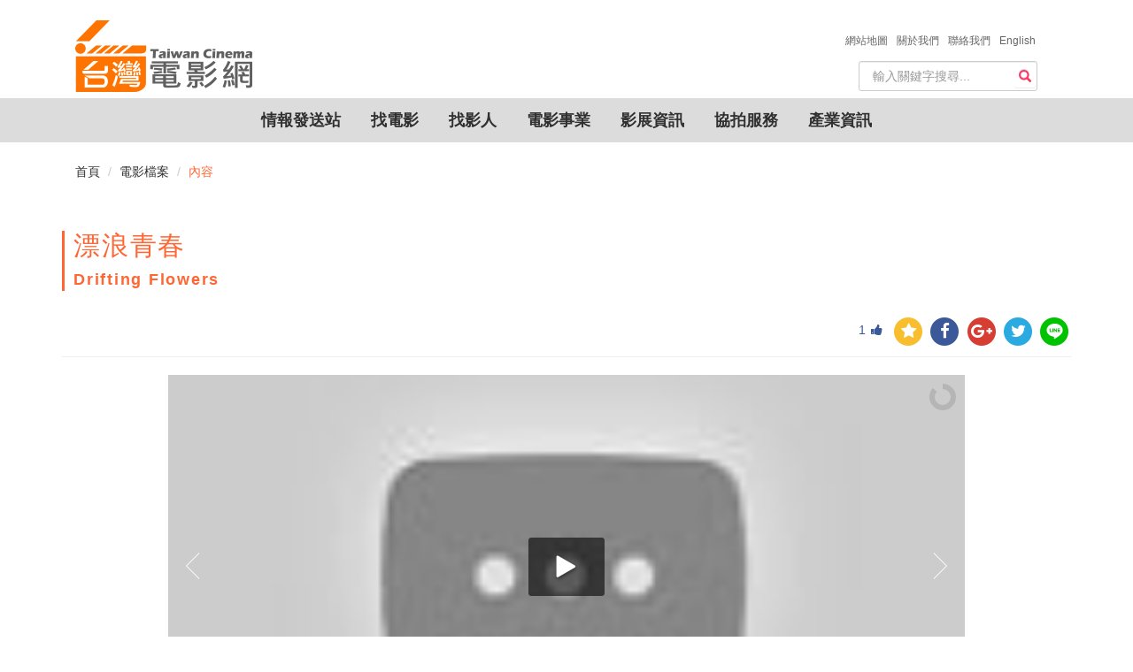

--- FILE ---
content_type: text/html; charset=utf-8
request_url: https://taiwancinema.bamid.gov.tw/Film/FilmContent/?ContentUrl=57077
body_size: 10615
content:
<!DOCTYPE html>
<html>
<head>
    <meta charset="utf-8" />
    <meta http-equiv="X-UA-Compatible" content="IE=edge">
    <meta name="viewport" content="width=device-width, initial-scale=1.0">
    <meta name="format-detection" content="telephone=no">
    <title>漂浪青春 台灣電影網 Taiwan Cinema</title>
    <meta name="Description" itemprop="description" content="漂浪青春,, | 台灣電影網 Taiwan Cinema">
    <meta name="keywords" itemprop="keywords" content="漂浪青春,, | 台灣電影網 Taiwan Cinema">
    <meta name="author" content="台灣電影網" />
    <meta property="og:title" itemprop="name" content="漂浪青春  | 台灣電影網 Taiwan Cinema" />
    <meta property="og:type" content="article">
    <meta property="og:url" content="https://taiwancinema.bamid.gov.tw/Film/FilmContent/?ContentUrl=57077" />
    <meta name="og:description" content="漂浪青春,, | 台灣電影網 Taiwan Cinema">
    <link href="https://taiwancinema.bamid.gov.tw/Film/FilmContent/?ContentUrl=57077" rel="canonical" />
    <link rel="icon" type="image/ico" href="/Images/favicon.ico" />
    <link href="/Content/jquery-ui.css?v=638926859115490987" rel="stylesheet"/>
<link href="/Content/bootstrap-theme.css?v=636364886850274867" rel="stylesheet"/>
<link href="/Content/bootstrap.css?v=636645000058820251" rel="stylesheet"/>
<link href="/Content/jquery.mmenu.all.css?v=635984099060000000" rel="stylesheet"/>
<link href="/Content/font-awesome.css?v=636364884003057129" rel="stylesheet"/>
<link href="/Content/style.css?v=638954506221390377" rel="stylesheet"/>
<link href="/Content/addtohomescreen.css?v=636114886990000000" rel="stylesheet"/>
<link href="/Content/unite-gallery.css?v=636422975455164891" rel="stylesheet"/>
<link href="/Content/ug-theme-default.css?v=636355628965851708" rel="stylesheet"/>

    <!-- Google tag (gtag.js) -->
<script async src="https://www.googletagmanager.com/gtag/js?id=G-PHG8W5SCKH"></script>
<script>
  window.dataLayer = window.dataLayer || [];
  function gtag(){dataLayer.push(arguments);}
  gtag('js', new Date());

  gtag('config', 'G-PHG8W5SCKH');
</script>
	<script type="text/javascript">
        var _gaq = _gaq || [];
        _gaq.push(['_setAccount', 'UA-8161798-3']);
        _gaq.push(['_trackPageview']);
        (function () {
            var ga = document.createElement('script'); ga.type = 'text/javascript'; ga.async = true;
            ga.src = ('https:' == document.location.protocol ? 'https://ssl' : 'http://www') + '.google-analytics.com/ga.js';
            var s = document.getElementsByTagName('script')[0]; s.parentNode.insertBefore(ga, s);
        })();
    </script>
</head>
<body>
    
<!--手機版header_box 開始    ==================================================-->
    <div id="mobileHeader">
        <div>
           <a class="language" href="/Eng/Index"><img src="/Images/En.svg" alt=""/></a>
        </div>
        <div class="rightnNav">
            <a data-toggle="collapse" href="#search" class="">
                <span class="glyphicon glyphicon-search"></span></a>
        </div>
        <div class="logo">
            <a href="/Chi/Index"><img src="/Images/logo.png?v=202601302130011455764"></a>
        </div>
        <div class="leftNav navToggle">
            <a id="left-panel-link" href="#menu">
                <img src="/Images/select.png" alt=""></a>
        </div>
        <hr class="featurette-divider">
        <!--手機搜尋開始-->
        <div id="mobileSearchbar" style="display: none;">

<form action="/SiteSearch/SearchResult" class="navbar-form" method="post" role="search"><input name="__RequestVerificationToken" type="hidden" value="p-Q_T_eZWZ63-8WT3DiOcvmpgcIk5pCGoLb_PCDkesq3OG8_WEJJ5QOWsn65goxX7pbcyh9pFntnzLXBIzE8wiNiwwjnaK-JN77eNSKjUz81" />    <div id="custom-search-input">
        <div class="input-group">
            
            <input type="text" class="search-query form-control" name="Searchkeyword" placeholder="輸入關鍵字搜尋..." required data-autocomplete-url="/GetAutoComplete/GetPromptSiteSearch" />
            
        </div>
    </div>
</form>
        </div>
    </div>
    <!--手機搜尋結束-->
    <!--手機選單 開始-->
    <div id="menu">
        <ul>
            <li>
                <a href="#">情報發送站</a>
                <ul>
                    <li><a href="/InfoNew/Index">最新消息</a></li>
                    <li><a href="/Event/Index">活動快報</a></li>
                    <li><a href="/Competitions/Index">徵件訊息</a></li>
                    <li><a href="/Recruit/Index">劇組徵才</a></li>
                    <li><a href="/Articles/Index">專題文章</a></li>
                    
                </ul>
            </li>
            <li>
                <a href="#">找電影</a>
                <ul>
                    <li><a href="/Film/Index">電影檔案</a></li>
                    <li><a href="/TCBook/Index">電影市場展手冊</a></li>
                </ul>
            </li>
            <li><a href="/Staff/Index/?StaffRoleInfo=1">找影人</a></li>
            <li><a href="/Company/Index/?CompanyType=1">電影事業</a></li>
            <li>
                <a href="#">影展資訊</a>
                <ul>
                    <li><a href="/FilmFestivals/Index">國內影展</a></li>
                    <li><a href="/IntlFilmFestivals/Index">國際影展</a></li>
                </ul>
            </li>
            <li>
                <a href="#">協拍服務</a>
                <ul>


    <li><a href="/Assistant/AssistantContent/?ContentUrl=1">台灣優勢</a></li>
    <li><a href="/Assistant/AssistantContent/?ContentUrl=2">拍片指南</a></li>
    <li><a href="/Assistant/AssistantContent/?ContentUrl=3">景點/片廠</a></li>
    <li><a href="/Assistant/AssistantContent/?ContentUrl=4">台灣夥伴</a></li>
    <li><a href="/Assistant/AssistantContent/?ContentUrl=5">製作補助</a></li>

                </ul>
            </li>
            <li><a href="/FilmIndustry/Index">產業資訊</a></li>
            <li><a href="/AboutTWCinema/ChiTWCinema">關於我們</a></li>
            <!-- Modify by ARES,20240531 for ContactUs -->
			<li><a href="/Chi/ContactUs"><span>聯絡我們 &nbsp;</span></a></li>

            <li><a href="/Chi/Sitemap">網站地圖</a></li>
        </ul>
    </div>
       
    <!--手機選單 結束-->
    <!--=====手機版header_box 結束======-->

    
<!-- 桌機搜尋
    ================================================== -->
<div class="container" id="haderdBar">
    <div class="headerBOX">
        <div class="container-fluid navbar-header">
            <a class="navbar-brand" href="/Chi/Index">
                <img alt="logo" src="/Images/logo2.png?v=202601302130011455764" />
            </a>
        </div>
    </div>
    <div class="about">
        <ul>
            <li><a href="/Chi/Sitemap"><span>網站地圖 &nbsp;</span></a></li>
            <li><a href="/AboutTWCinema/ChiTWCinema"><span>關於我們 &nbsp;</span></a></li>
            <!-- Modify by ARES,20240531 for ContactUs -->
			<li><a href="/Chi/ContactUs"><span>聯絡我們 &nbsp;</span></a></li>

            <li><a href="/Eng/Index"><span>English</span></a></li>
        </ul>
    </div>
    <div class="searchBOX">

<form action="/SiteSearch/SearchResult" class="navbar-form" method="post" role="search"><input name="__RequestVerificationToken" type="hidden" value="WQAKl0FdBOcg-ratV-s8-NGtGgnmWvxje_Vc0IfrugpTfmjj_E50Wjz2EwfdjFDBIRNXLiy1uvOQ5C6dGVqcNhxDdo2VPQp-lAhiMW17kMs1" />    <div id="custom-search-input">
        <div class="input-group">
            
            <input type="text" class="search-query form-control" name="Searchkeyword" placeholder="輸入關鍵字搜尋..." required data-autocomplete-url="/GetAutoComplete/GetPromptSiteSearch" />
            
            <span class="input-group-btn">
                <button class="btn btn-danger" type="submit">
                    <span class="glyphicon glyphicon-search"></span>
                </button>
            </span>
        </div>
    </div>
</form>
    </div>
</div>
<!--=====結束=====-->
<!-- 桌機導覽列 ================================================== -->
<div class="container-fluid">
    <div id="navbar">
        <nav class="navbars" role="navigation">
            <div class="" id="navbar-collapse-1">
                <ul class="nav navbar-nav">
                    <li class="dropdown">
                        <a href="#" class="">情報發送站</a>
                        <ul class="dropdown-menu">
                            <li><a href="/InfoNew/Index">最新消息</a></li>
                            <li><a href="/Event/Index">活動快報</a></li>
                            <li><a href="/Competitions/Index">徵件訊息</a></li>
                            <li><a href="/Recruit/Index">劇組徵才</a></li>
                            <li><a href="/Articles/Index">專題文章</a></li>
                            
                        </ul>
                    </li>
                    <li class="dropdown">
                        <a href="#" class="">找電影</a>
                        <ul class="dropdown-menu">
                            <li><a href="/Film/Index">電影檔案</a></li>
                            <li><a href="/TCBook/Index">電影市場展手冊</a></li>
                        </ul>
                    </li>
                    <li><a href="/Staff/Index/?StaffRoleInfo=1">找影人</a></li>
                    <li><a href="/Company/Index/?CompanyType=1">電影事業</a></li>
                    <li class="dropdown">
                        <a href="#" class="">影展資訊</a>
                        <ul class="dropdown-menu">
                            <li><a href="/FilmFestivals/Index">國內影展</a></li>
                            <li><a href="/IntlFilmFestivals/Index">國際影展</a></li>
                        </ul>
                    </li>
                    <li class="dropdown">
                        <a href="#">協拍服務</a>
                        <ul class="dropdown-menu">


    <li><a href="/Assistant/AssistantContent/?ContentUrl=1">台灣優勢</a></li>
    <li><a href="/Assistant/AssistantContent/?ContentUrl=2">拍片指南</a></li>
    <li><a href="/Assistant/AssistantContent/?ContentUrl=3">景點/片廠</a></li>
    <li><a href="/Assistant/AssistantContent/?ContentUrl=4">台灣夥伴</a></li>
    <li><a href="/Assistant/AssistantContent/?ContentUrl=5">製作補助</a></li>

                        </ul>
                    </li>
                    <li><a href="/FilmIndustry/Index">產業資訊</a></li>
                </ul>
            </div>
            <!-- /.navbar-collapse -->
        </nav>
    </div>
</div>
<!--****結束****-->
<script src="/signalr/hubs"></script>
<script type="text/javascript">

    $(function() {
        var push = $.connection.pushHub;
        push.client.HubCallBack = function (message){
            SendNotification(message);
        }
             
         $.connection.hub.start().done(function (){
            let interval = null;
            CheckNotification();
            interval = setInterval(() => {
                SendNotify();
            }, 10000);
            console.log('connection success');
         });
    });
    
    function SendNotify(){
        let hub = $.connection.pushHub;
        hub.server.sendNotify();
    }
    
    function CheckNotification(){
        if ('Notification' in window) {
            if (Notification.permission === 'default' || Notification.permission === 'undefined') {
                Notification.requestPermission(function (permission) {
                    // permission 可為「granted」（同意）、「denied」（拒絕）和「default」（未授權）
                    // 在這裡可針對使用者的授權做處理
                    if (permission !== 'granted') {
                        console.log('No notification permission granted!');
                    }
                    else {
                        if ('serviceWorker' in navigator) {
                            new Notification("成功訂閱!!", {
                                body: '您已成功訂閱我們的推播服務!', // 設定內容
                                icon: "/images/function/yes.png", // 設定 icon
                                image: "/images/template-images/user-info.jpg", // 設定背景圖片
                                renotify: true, // 定義是否在舊通知被新通知替換掉時通知用戶。
                                tag: 'newArrival', // 設定標籤
                                lang: 'zh-TW', // BCP 47
                            }).onclick = function (e) {
                                var notification = e.notification;
                                var action = e.action;
                                e.preventDefault(); // prevent the browser from focusing the Notification's tab
                                window.open('https://www.google.com.tw/?hl=zh_TW');
                            };
                        }
                    }
                });
            }
        }
    }

    function SendNotification(message) {
        let url = window.location.origin;
        let response = JSON.parse(message);
        for (var i = 0; i < response.length; i++) {
            if ('Notification' in window) {
                if (Notification.permission === 'granted' && 'serviceWorker' in navigator) {
                    var xURL = response[i].xURL;
                    var image = "/Images/info/info_1.jpg";
                    switch (response[i].iCTUnit) {
                        case 300:
                        xURL = xURL === "" ? `${url}/InfoNew/InfoNewContent/?ContentUrl=${response[i].iCUItem.toString()}` : xURL;
                        image = "/Images/info/info_1.jpg";
                        break;
                        case 301:
                        xURL = xURL === "" ? `${url}/Event/EventContent/?ContentUrl=${response[i].iCUItem.toString()}` : xURL;
                        image = "/Images/info/info_2.jpg";
                        break;
                        case 302:
                        xURL = xURL === "" ? `${url}/Competitions/CompetitionsContent/?ContentUrl=${response[i].iCUItem.toString()}` : xURL;
                        image = "/Images/info/info_3.jpg";
                        break;
                        case 303:
                        xURL = xURL === "" ? `${url}/Recruit/RecruitContent/?ContentUrl=${response[i].iCUItem.toString()}` : xURL;
                        image = "/Images/info/info_4.jpg";
                        break;
                        case 305:
                        xURL = xURL === "" ? `${url}/Articles/ArticlesContent/?ContentUrl=${response[i].iCUItem.toString()}` : xURL;
                        image = "/Images/info/info_5.jpg";
                        break;
                    }
                    new Notification("台灣電影網通知", {
                        body: response[i].sTitle, // 設定內容
                        icon: "/Images/favicon.ico", // 設定 icon
                        image: image, // 設定背景圖片
                        renotify: true, // 定義是否在舊通知被新通知替換掉時通知用戶。
                        tag: response[i].iCUItem, // 設定標籤
                        lang: 'zh-TW', // BCP 47
                        data: {
                            url : xURL
                        }
                    }).onclick = function (e) {
                        e.preventDefault(); // prevent the browser from focusing the Notification's tab
                        window.open(e.target.data.url);
                    };
                }
            }
            fetch(`${url}/Chi/UpdIsNotify`, {
            method: "POST",
            body: JSON.stringify({ iCUItem: response[i].iCUItem }),
            headers: { "Content-Type": "application/json" }
            }).then((response) => {})
            .catch((error) => {
                console.log(`Error: ${error}`);
            })
        }
    }
</script>

    

<!--麵包屑-->
<div class="container">
<ol class="breadcrumb">
  <li><a href="/Chi/Index">首頁</a></li>
  <li><a href="/Film/Index/?page=">電影檔案</a></li>
  <li class="active">內容</li>
</ol>
</div>
<!--內容 ================================================== -->
<!-- Page Content -->
    <div id="film_content" class="container">
        <div class="row">
            <div class="col-xs-12">
                <blockquote><h2>漂浪青春</h2>Drifting Flowers</blockquote>
                    <!--分享按鈕-->
                    <div id='rndShareBtn'>

<!-- 讚 -->
<a href="javascript:GetLikeCount('57077')"><span class="thumbs_up" title='按讚'><span id="spanLike">1</span><i class="fa fa-thumbs-up fa-1x" aria-hidden="true"></i></span></a>
 <!-- 收藏 -->
<a id="bookmark-this" class='rs_AddFavorite' href='' title='收藏' ><span class='fa-stack fa-lg'><i class='fa fa-circle fa-stack-2x'></i><i class='fa fa fa-star fa-stack-1x'></i></span></a>
<!-- fb -->
<a class='rs_fb' href='http://www.facebook.com/share.php?u=https://taiwancinema.bamid.gov.tw//Film/FilmContent/?ContentUrl=57077' title='分享到 FB' target='_blank'>
    <span class='fa-stack fa-lg'>
        <i class='fa fa-circle fa-stack-2x'></i>
        <i class='fa fa-facebook fa-stack-1x'></i>
    </span>
</a>
<!-- g+ -->
<a class='rs_gplus' href='https://plus.google.com/share?url=https://taiwancinema.bamid.gov.tw//Film/FilmContent/?ContentUrl=57077' onclick='window.open(this.href, "_blank", "height=500,width=800"); return false;' title='分享到 G+' target='_blank'>
    <span class='fa-stack fa-lg'>
        <i class='fa fa-circle fa-stack-2x'></i>
        <i class='fa fa-google-plus fa-stack-1x'></i>
    </span>
</a>
<!-- twitter -->
<a class='rs_twitter' href='http://twitter.com/home/?status=漂浪青春https://taiwancinema.bamid.gov.tw//Film/FilmContent/?ContentUrl=57077' title='分享到 TWITTER' target='_blank'>
    <span class='fa-stack fa-lg'>
        <i class='fa fa-circle fa-stack-2x'></i>
        <i class='fa fa-twitter fa-stack-1x'></i>
    </span>
</a>
<!-- line -->
<a class='rs_line' href='http://line.naver.jp/R/msg/text/?漂浪青春%0D%0Ahttps://taiwancinema.bamid.gov.tw//Film/FilmContent/?ContentUrl=57077' title='分享到 LINE' target='_blank'>
    <span class='fa-stack fa-lg'>
        <i class='fa fa-circle fa-stack-2x'></i>
        <img src="/Images/LINE-icon.svg"/>
    </span>
</a>

                    </div>
                <hr>
                    <div id="gallery" style="display:none;">

                                    <img alt="預告"
                                         data-type="youtube"
                                         data-videoid="15UtZB1sSEI"
                                         data-description="">
                                                    <img alt="漂浪青春"
                                 src="/public/data/872310392253.jpg?v=202601302130011455764"
                                 data-image="/public/data/872310392253.jpg?v=202601302130011455764"
                                 data-description="" />
                                                        <img alt="劇照"
                                     src="/public/Attachment/872310395671.jpg?202601302130010987049"
                                     data-image="/public/Attachment/872310395671.jpg?202601302130010987049"
                                     data-description="" />
                                <img alt="劇照"
                                     src="/public/Attachment/87231040671.jpg?202601302130010987049"
                                     data-image="/public/Attachment/87231040671.jpg?202601302130010987049"
                                     data-description="" />
                                <img alt="劇照"
                                     src="/public/Attachment/872310424071.jpg?202601302130010987049"
                                     data-image="/public/Attachment/872310424071.jpg?202601302130010987049"
                                     data-description="" />
                                <img alt="劇照"
                                     src="/public/Attachment/872310425071.jpg?202601302130010987049"
                                     data-image="/public/Attachment/872310425071.jpg?202601302130010987049"
                                     data-description="" />
                                <img alt="劇照"
                                     src="/public/Attachment/87231043871.jpg?202601302130010987049"
                                     data-image="/public/Attachment/87231043871.jpg?202601302130010987049"
                                     data-description="" />
                    </div>

                <!--表格開始-->
                <table class="table table-hover">
                    <!--<caption><h4>影片簡介</h4></caption>-->
                    <thead>
                        <tr><td><h4>影片簡介</h4></td></tr>
                    </thead>
                    <tbody>
                                <tr>
                                    <td>出品年份：</td>
                                    <td>2008</td>
                                </tr>
                                <tr>
                                    <td>出品公司：</td>
                                    <td>
                                                    <a href="/Company/CompanyContent/?ContentUrl=12985">三映電影文化事業有限公司</a>
 
                                    </td>
                                </tr>
                                <tr>
                                    <td>導 &nbsp;&nbsp;&nbsp;&nbsp;&nbsp;&nbsp;演：</td>
                                    <td>
                                                <a href="/Staff/StaffContent/?ContentUrl=12488">周美玲</a>

                                    </td>
                                </tr>
                                <tr>
                                    <td>編 &nbsp;&nbsp;&nbsp;&nbsp;&nbsp;&nbsp;劇：</td>
                                    <td>
                                                <a href="/Staff/StaffContent/?ContentUrl=12488">周美玲</a>

                                    </td>
                                </tr>
                                <tr>
                                    <td>製 &nbsp;&nbsp;&nbsp;&nbsp;&nbsp;&nbsp;片：</td>
                                    <td>
                                                    <a href="/Staff/StaffContent/?ContentUrl=32557">劉芸后</a>
 ,                                                     <a href="/Staff/StaffContent/?ContentUrl=58072">陳鯨文</a>

                                    </td>
                                </tr>
                                <tr>
                                    <td>演 &nbsp;&nbsp;&nbsp;&nbsp;&nbsp;&nbsp;員：</td>
                                    <td>
                                                    <a href="/Staff/StaffContent/?ContentUrl=56306">趙逸嵐</a>
 , 房思瑜 ,                                                     <a href="/Staff/StaffContent/?ContentUrl=74576">陸弈靜</a>
 , 白芝穎 , 王學仁 , 徐麗雯
                                    </td>
                                </tr>
                                <tr>
                                    <td>其他重要<br/>工作人員 : </td>
                                    <td>
王正凱(美術) ,                                                     <a href="/Staff/StaffContent/?ContentUrl=12488">周美玲(剪輯)</a>
 ,                                                     <a href="/Staff/StaffContent/?ContentUrl=32557">劉芸后(剪輯)</a>
 ,                                                     <a href="/Staff/StaffContent/?ContentUrl=35854">陳宗良(燈光)</a>
 ,                                                     <a href="/Staff/StaffContent/?ContentUrl=12466">杜篤之(聲音)</a>
 ,                                                     <a href="/Staff/StaffContent/?ContentUrl=55803">康永樫(聲音)</a>
 ,                                                     <a href="/Staff/StaffContent/?ContentUrl=59395">郭禮杞(聲音)</a>
 ,                                                     <a href="/Staff/StaffContent/?ContentUrl=32557">劉芸后(攝影)</a>

                                    </td>
                                </tr>
                                <tr>
                                    <td style="width: 100px;">故事大綱 : </td>
                                    <td style="line-height:30px;">
                                        <div id="xbodyAbstract">這是一齣三段式的電影，既各自獨立，卻又關關貫連。三段故事、五個女/男同志，藉著彼此關係的流轉，演出一條漂浪的「生命之流」。第一段【妹狗】─8歲的小女孩，在嫉妒的情緒中，發現了愛情；她心儀的對象，是一個英姿煥發的女樂師竹篙，小妹狗為這樂師所迷倒，卻無意間發現盲歌女姊姊和樂師間的親密接吻，小妹狗既憤怒又...
<button class="btn more-btn" id="divreadmore">更多</button>                                        </div>
                                        <div id="Fullxbody" style="display:none"><p>這是一齣三段式的電影，既各自獨立，卻又關關貫連。三段故事、五個女/男同志，藉著彼此關係的流轉，演出一條漂浪的「生命之流」。<p></p><p><b><p>第一段【妹狗】</b>─8歲的小女孩，在嫉妒的情緒中，發現了愛情；她心儀的對象，是一個英姿煥發的女樂師竹篙，小妹狗為這樂師所迷倒，卻無意間發現盲歌女姊姊和樂師間的親密接吻，小妹狗既憤怒又失落，遂隨口欺騙姊姊，使得眼盲的姊姊迷失在人山人海的廟會之中，迷失了方向…；此事使得妹狗遭到竹篙的憤怒責罵，妹狗難過地離家出走，社工也質疑盲姊姊照顧妹妹的能力，賭氣的妹狗，從此留在寄養家庭，寄養媽媽寵愛妹狗，希望姊姊在妹狗長大之前不要來找她。妹狗雖然得到了優渥的生活，但內心懊悔的她，心中始終有一處空蕩蕩……。</p><p><b><p> <p>第二段【水蓮】</b>─青春的記憶猶在，怎知愛情早已到了盡頭；失智的老婆婆水蓮孤獨地活在一團紛亂的記憶裡；年輕時，她曾和阿彥辦了一場假結婚，新郎新娘各有自己的同性愛人。但如今，水蓮的愛人早已去世，而新郎阿彥，則在情人來來去去中，發現自己感染了愛滋病，他悲傷孤寂，自暴自棄著不願就醫。水蓮把阿彥誤認為是過世的同志愛人，固執地將阿彥留在身邊，並要求他穿上女裝，以免這段同性戀情曝光；阿彥不忍一再戳破水蓮，只好任她擺佈；於是，一個失憶的婆婆和一個扮裝的阿公，並肩坐在公園裡，形象怪異；但這古怪的形狀卻引來一群惡少看不順眼，他們戲弄阿彥、挑釁辱罵，一場尷尬至極的衝突就要爆發……。</p><p><b><p>第三段【竹篙】</b>─時光倒退，回到前述主角們的青少年時期，男孩子氣的竹篙和女性化的阿彥是要好的玩伴；這年他們還不到17歳。竹篙發育中的女性身體，令她感到渾身不對勁；她偷偷束綁自己的乳房，同時也因為自己「半男娘」的狀態，遭到大哥的排擠；竹篙不明白自己到底是男還是女，找不到自己在家族社會中的定位。竹篙和布袋戲班舞孃水蓮發生了一夜戀情，兩人在身體的探索中探索著各自的困惑；青春的秘密在暗夜中流動，竹篙漸漸明白了自我；天亮，她們的困惑已消失，竹篙已有了長大的感覺，她決定獨立生活，而未知的命運，將在遠方等著她勇敢去探索……。<p></p>
<button class="btn more-btn" id="divclosemore">收合</button>                                        </div>
                                    </td>
                                </tr>
                                <tr>
                                    <td>上映日期：</td>
                                    <td>2008/08/15</td>
                                </tr>
                                <tr>
                                    <td>色彩種類 : </td>
                                    <td>彩色 Color</td>
                                </tr>
                                <tr>
                                    <td>片 &nbsp;&nbsp;&nbsp;&nbsp;&nbsp;&nbsp;長：</td>
                                    <td>97 分鐘</td>
                                </tr>
                                <tr>
                                    <td>影片類型 : </td>
                                    <td>劇情片</td>
                                </tr>
                                <tr>
                                    <td>類別元素 : </td>
                                    <td>文藝</td>
                                </tr>
                                <tr>
                                    <td>影片素材 : </td>
                                    <td>35mm , HD</td>
                                </tr>
                                <tr>
                                    <td>官方連結 : </td>
                                    <td>
                                        <a href="http://www.wretch.cc/blog/drifting0303" target="_blank"><strong>連結</strong></a>
                                    </td>
                                </tr>
                                <tr>
                                    <td>參展及<br/>獲獎紀錄 :</td>
                                    <td>2008 入選「58屆柏林國際影展」Panorama電影大觀單元<br/>2008 香港國際電影節 台灣新生代單元<br/>2008 羅馬亞洲電影節</td>
                                </tr>

                        <tr>
                            <td style="width:100px;height:0px;"></td>
                            <td style="height:0px;"></td>
                        </tr>
                    </tbody>
                </table>
                <!--表格結束-->
				
					<h6 class="updateData">張貼日期:2008/07/23</h6>
                                    <h6 class="updateData"> 更新日期:2018/06/04</h6>
                <!--轉寄功能-->
                <div class="forward">
                    <button class="btn" onclick="javascript:printUrl()">友善列印</button>
                    <button class="btn" id="divforward">轉寄</button>
                    <div class="row">
                        <div class="col-md-6 forward-content well">
                            <div name="FrmForwardMail" action="">
                                <label for="Email1">朋友Email</label>
                                <input type="email" class="form-control" name="ReceiverMail" placeholder="Email" required />
                                <button class="btn" onclick="javascript:ForwardEmail('漂浪青春');return false;">送出</button>
                                <button class="btn" onclick="javascript:CancelForwardEmail(); return false;">取消</button>
                            </div>
                        </div>
                    </div>
                </div><!--轉寄功能結束-->
            </div>
        </div>
    </div>
<div><iframe width="1" height="1" id="printFrame" src="about:blank"></iframe></div>

    
  <!-- FOOTER開始
    ================================================== -->
<div align="center" class="footer_box">
 <div class="footer">
  <div class="f_map">
   <div class="row">
   
    <div class="col-xs-6 col-md-6-5 col-lg-1-5">
    <ul>
      <li><h5>情報發送站</h5></li>
      <li><a href="/InfoNew/Index">最新消息</a></li>
      <li><a href="/Event/Index">活動快報</a></li>
      <li><a href="/Competitions/Index">徵件訊息</a></li>
      <li><a href="/Recruit/Index">劇組徵才</a></li>
      <li><a href="/Articles/Index"> 專題文章</a></li>
      
    </ul>
    </div>

    <div class="col-xs-6 col-smd-6-5 col-lg-1-5">
    <ul>
      <li><h5>找電影</h5></li>
      <li><a href="/Film/Index">台灣電影資料</a></li>
      <li><a href="/TCBook/Index">電影市場展手冊</a></li>
    </ul>
    <ul>
      <li><h5>找影人</h5></li>
      <li><a href="/Staff/Index">找影人</a></li>
    </ul>       
    </div>

    <div class="col-xs-6 col-smd-6-5 col-lg-1-5">
    <ul>
      <li><h5>電影事業</h5></li>
      <li><a href="/Staff/Index">電影事業</a></li>
    </ul>      
    <ul>
      <li><h5>影展資訊</h5></li>
      <li><a href="/FilmFestivals/Index">國內影展</a></li>
      <li><a href="/IntlFilmFestivals/Index">國際影展</a></li>
    </ul>             
    </div>

    <div class="col-xs-6 col-smd-6-5 col-lg-1-5">
    <ul>
      <li><h5>協拍服務</h5></li>


    <li><a href="/Assistant/AssistantContent/?ContentUrl=1">台灣優勢</a></li>
    <li><a href="/Assistant/AssistantContent/?ContentUrl=2">拍片指南</a></li>
    <li><a href="/Assistant/AssistantContent/?ContentUrl=3">景點/片廠</a></li>
    <li><a href="/Assistant/AssistantContent/?ContentUrl=4">台灣夥伴</a></li>
    <li><a href="/Assistant/AssistantContent/?ContentUrl=5">製作補助</a></li>

    </ul>
    </div>

    <div class="col-xs-6 col-smd-6-5 col-lg-1-5"> 
    <ul>
      <li><h5>產業資訊</h5></li>

    <li><a href="https://www.bamid.gov.tw/download_table.aspx?n=3648&amp;sms=13015" target="_blank">產業統計資訊連結</a></li>
    <li><a href="https://www.tfai.org.tw/zh/boxOffice/index" target="_blank">電影票房資訊</a></li>
    <li><a href="https://research.taicca.tw/static/report" target="_blank">電影年度趨勢研究報告(2019年以後)</a></li>
    <li><a href="https://www.bamid.gov.tw/News.aspx?n=3642&amp;sms=13011" target="_blank">電影年度趨勢研究報告(2018年以前)</a></li>
    <li><a href="https://www.tfai.org.tw/zh/downloads/yearBook" target="_blank">台灣電影年鑑</a></li>
    <li><a href="https://taiwancinema.bamid.gov.tw/FilmIndustry/FilmIndustryContent/?ContentUrl=60040&amp;ContentUrl=60040" target="_blank">電影製片人與創意管理-華語電影製片實務指南</a></li>
<li><a href="/FilmIndustry/CompanyInfo" target="_blank">國片發行資訊</a></li>

    </ul>
    </div>
    </div>
  </div>
  <div class="f_links">
      <div>©版權所有 文化部影視及流行音樂產業局&nbsp;&nbsp;</div>
      <div>地址:10047臺北市中正區開封街1段3號&nbsp;&nbsp;</div>
      <div>電話：+886-2-2375-8368&nbsp;&nbsp;</div>
      <div>傳真：+886-2-2375-8407</div>
      <div><a style="color:white;" href="/AboutTWCinema/PrivacyPolicy">隱私權宣告政策</a></div>
      <div><a style="color:white;" href="/AboutTWCinema/OpenData">政府網站資料開放宣告</a></div>
      <br />
      Copyright © 2017 All Rights Reserved by Bureau of Audiovisual and Music Industry Development, MOC
  </div>
  </div>
</div> 
  
    <!--****結束****-->
    <!--back2top 開始-->
    <div class="myicon icon-up back2top">
        <div class="back2top_box">
            <div class="icon-up-circle"></div>
            <span class="name">TOP</span>
            <div class="icon-up-triangle"></div>
        </div>
    </div>
    <!--back2top 結束-->
    <script src="/Scripts/jquery-3.2.0.min.js"></script>
<script src="/Scripts/jquery-ui.js"></script>
<script src="/Scripts/jquery.unobtrusive-ajax.js"></script>
<script src="/Scripts/jquery.signalR-2.4.3.min.js"></script>
<script src="/Scripts/autocomplete.js"></script>

    <script src="/Scripts/bootstrap.min.js"></script>
<script src="/Scripts/jquery.mmenu.all.min.js"></script>
<script src="/Scripts/assitantcarousel.js"></script>
<script src="/Scripts/parallax.min.js"></script>
<script src="/Scripts/addtohomescreen.js"></script>

    
    <script src="/Scripts/unitegallery.js"></script>
<script src="/Scripts/ug-theme-default.js"></script>

    <script src="/Scripts/jquery.responsive-iframe.js"></script>
    <script>
        $(document).ready(function () {
            $('iframe[id!="printFrame"]').responsiveIframe({ ratio: 3 / 4 });
        });
        jQuery(document).ready(function () {
            api = jQuery("#gallery").unitegallery(
                 {
                    slider_scale_mode: "fit"
                 });
            api.play();
        });
        //轉寄
        $(document).ready(function () {
            $(".forward-content").hide();
            $("#divforward").click(function () {
                $(this)
                    .parent()
                    .find(".forward-content")
                    .slideToggle();
            });
        });
        $(document).ready(function () {
            $("#divreadmore").click(function () {
                $("#xbodyAbstract").css("display", "none");
                $("#Fullxbody").css("display", "block");
            });
        });
        $(document).ready(function () {
            $("#divclosemore").click(function () {
                $("#xbodyAbstract").css("display", "block");
                $("#Fullxbody").css("display", "none");
            });
        });
        
        //送出收起
        $(document).ready(function(){
            $(".btn-submit").click(function () {
                $(".forward-content").hide();
            });
        });
        $(document).ready(function () {
            $("#printFrame").attr('src', '/Film/PrintFrameContent?ContentUrl=57077');
        });
        function printUrl() {
            var frame = document.getElementById('printFrame');
            if (!frame) {
                return;
            }
            frameDoc = frame.contentWindow;
            frameDoc.focus();
            frameDoc.print();
            return false;
        }
        function ForwardEmail(subject) {
            var mailToLink = "mailto:" + $("[name='FrmForwardMail'] [name='ReceiverMail']").val() + "?subject=台灣電影網 -- " + subject + "&body=" + location.href;
            window.location.href = mailToLink;
            $(".forward-content").hide();
        }
        function CancelForwardEmail() {
            $("[name='FrmForwardMail'] [name='ReceiverMail']").val('');
            $(".forward-content").hide();
        }
    </script>
 
    <script type="text/javascript">
        $(document).ready(
        function() {
            $(".rightnNav").click(function() {
                $("#mobileSearchbar").slideToggle();
            });
        });
    </script>
    <script type="text/javascript">
    //側欄選單script 開始
     $(function() {
        $('#menu').mmenu({
            extensions: ["multiline", "effect-menu-slide", "effect-listitems-slide", "pageshadow", "border-full"],
        });
        $(".mm-next").addClass("mm-fullsubopen");
     });
    </script>
    <script type="text/javascript">
        //back2top 開始
        $(document).ready(function() {
            // hide .back2top
            $(".back2top").hide();
            // fade in .back2top
            $(function() {
                $(window).scroll(function() {
                    if ($(this).scrollTop() > 800) {
                        $('.back2top').fadeIn();
                    } else {
                        $('.back2top').fadeOut();
                    }
                });
                // scroll body to 0px on click
                $('.back2top').click(function() {
                    $('body,html').animate({
                        scrollTop: 0
                    }, 300);
                    return false;
                });
            });
        });
    </script>
    <script type="text/javascript">
        //按讚動態
        $('.thumbs_up').click(function () {
            $(this).toggleClass('clicked');
        });
        jQuery(function ($) {
            $('#bookmark-this').click(function (e) {
                var bookmarkURL = window.location.href;
                var bookmarkTitle = document.title;

                if ('addToHomescreen' in window && addToHomescreen.isCompatible) {
                    // Mobile browsers
                    addToHomescreen({ autostart: false, startDelay: 0 }).show(true);
                } else if (window.sidebar && window.sidebar.addPanel) {
                    // Firefox <=22
                    window.sidebar.addPanel(bookmarkTitle, bookmarkURL, '');
                } else if ((window.sidebar && /Firefox/i.test(navigator.userAgent)) || (window.opera && window.print)) {
                    // Firefox 23+ and Opera <=14
                    $(this).attr({
                        href: bookmarkURL,
                        title: bookmarkTitle,
                        rel: 'sidebar'
                    }).off(e);
                    return true;
                } else if (window.external && ('AddFavorite' in window.external)) {
                    // IE Favorites
                    window.external.AddFavorite(bookmarkURL, bookmarkTitle);
                } else {
                    // Other browsers (mainly WebKit & Blink - Safari, Chrome, Opera 15+)
                    alert('請按 ' + (/Mac/i.test(navigator.userAgent) ? 'Cmd' : 'Ctrl') + '+D 加入收藏.');
                }
                return false;
            });
        });
        function GetLikeCount(ID)
        {
            $.ajax({
                async: false,
                type: "POST",
                url: "/ShareSocialMedia/GiveLike",
                data: "{ID:'" + ID + "'}",
                contentType: "application/json; charset=utf-8",
                success: function (response) {
                    var tt = JSON.parse(JSON.stringify(response));
                    $("#spanLike").html(tt.LikeCount);
                },
                error: function (response) {

                }
            });
        }
    </script>
</body>
</html>

--- FILE ---
content_type: text/html; charset=utf-8
request_url: https://taiwancinema.bamid.gov.tw/Film/PrintFrameContent?ContentUrl=57077
body_size: 2924
content:
<!DOCTYPE html>
<html>
<head>
    <meta charset="utf-8" />
    <meta name="viewport" content="width=device-width, initial-scale=1.0">
    <title>漂浪青春 台灣電影網 Taiwan Cinema</title>
    <link href="/Content/jquery-ui.css?v=638926859115490987" rel="stylesheet"/>
<link href="/Content/bootstrap-theme.css?v=636364886850274867" rel="stylesheet"/>
<link href="/Content/bootstrap.css?v=636645000058820251" rel="stylesheet"/>
<link href="/Content/jquery.mmenu.all.css?v=635984099060000000" rel="stylesheet"/>
<link href="/Content/font-awesome.css?v=636364884003057129" rel="stylesheet"/>
<link href="/Content/style.css?v=638954506221390377" rel="stylesheet"/>
<link href="/Content/addtohomescreen.css?v=636114886990000000" rel="stylesheet"/>
<link href="/Content/unite-gallery.css?v=636422975455164891" rel="stylesheet"/>
<link href="/Content/ug-theme-default.css?v=636355628965851708" rel="stylesheet"/>

</head>
<body onunload="">
    

<!-- Page Content -->
    <div id="film_content" class="container">
        <div class="row">
            <div class="col-xs-12">
                <blockquote><h2>漂浪青春</h2>Drifting Flowers</blockquote>
                <hr>
                        <img alt="漂浪青春"
                             src="/public/data/872310392253.jpg?v=202601302130039317381"/>

                <!--表格開始-->
                <table class="table table-hover">
                    <!--<caption><h4>影片簡介</h4></caption>-->
                    <thead>
                        <tr><td><h4>影片簡介</h4></td></tr>
                    </thead>
                    <tbody>
                                <tr>
                                    <td>出品年份：</td>
                                    <td>2008</td>
                                </tr>
                                <tr>
                                    <td>出品公司：</td>
                                    <td>三映電影文化事業有限公司</td>
                                </tr>
                                <tr>
                                    <td>導 &nbsp;&nbsp;&nbsp;&nbsp;&nbsp;&nbsp;演：</td>
                                    <td>
周美玲&nbsp;&nbsp;                                    </td>
                                </tr>
                                <tr>
                                    <td>編 &nbsp;&nbsp;&nbsp;&nbsp;&nbsp;&nbsp;劇：</td>
                                    <td>
周美玲&nbsp;&nbsp;                                    </td>
                                </tr>
                                <tr>
                                    <td>製 &nbsp;&nbsp;&nbsp;&nbsp;&nbsp;&nbsp;片：</td>
                                    <td>
劉芸后&nbsp;&nbsp;陳鯨文&nbsp;&nbsp;                                    </td>
                                </tr>
                                <tr>
                                    <td>演 &nbsp;&nbsp;&nbsp;&nbsp;&nbsp;&nbsp;員：</td>
                                    <td>
趙逸嵐&nbsp;&nbsp;房思瑜&nbsp;&nbsp;陸弈靜&nbsp;&nbsp;白芝穎&nbsp;&nbsp;王學仁&nbsp;&nbsp;徐麗雯&nbsp;&nbsp;                                    </td>
                                </tr>
                                <tr>
                                    <td>其他重要工作人員 : </td>
                                    <td>
杜篤之(聲音)&nbsp;&nbsp;周美玲(剪輯)&nbsp;&nbsp;劉芸后(攝影)&nbsp;&nbsp;劉芸后(剪輯)&nbsp;&nbsp;陳宗良(燈光)&nbsp;&nbsp;康永樫(聲音)&nbsp;&nbsp;郭禮杞(聲音)&nbsp;&nbsp;王正凱(美術)&nbsp;&nbsp;                                    </td>
                                </tr>
                                <tr>
                                    <td style="width: 150px;">故事大綱 : </td>
                                    <td>
                                        <p>這是一齣三段式的電影，既各自獨立，卻又關關貫連。三段故事、五個女/男同志，藉著彼此關係的流轉，演出一條漂浪的「生命之流」。<p></p><p><b><p>第一段【妹狗】</b>─8歲的小女孩，在嫉妒的情緒中，發現了愛情；她心儀的對象，是一個英姿煥發的女樂師竹篙，小妹狗為這樂師所迷倒，卻無意間發現盲歌女姊姊和樂師間的親密接吻，小妹狗既憤怒又失落，遂隨口欺騙姊姊，使得眼盲的姊姊迷失在人山人海的廟會之中，迷失了方向…；此事使得妹狗遭到竹篙的憤怒責罵，妹狗難過地離家出走，社工也質疑盲姊姊照顧妹妹的能力，賭氣的妹狗，從此留在寄養家庭，寄養媽媽寵愛妹狗，希望姊姊在妹狗長大之前不要來找她。妹狗雖然得到了優渥的生活，但內心懊悔的她，心中始終有一處空蕩蕩……。</p><p><b><p> <p>第二段【水蓮】</b>─青春的記憶猶在，怎知愛情早已到了盡頭；失智的老婆婆水蓮孤獨地活在一團紛亂的記憶裡；年輕時，她曾和阿彥辦了一場假結婚，新郎新娘各有自己的同性愛人。但如今，水蓮的愛人早已去世，而新郎阿彥，則在情人來來去去中，發現自己感染了愛滋病，他悲傷孤寂，自暴自棄著不願就醫。水蓮把阿彥誤認為是過世的同志愛人，固執地將阿彥留在身邊，並要求他穿上女裝，以免這段同性戀情曝光；阿彥不忍一再戳破水蓮，只好任她擺佈；於是，一個失憶的婆婆和一個扮裝的阿公，並肩坐在公園裡，形象怪異；但這古怪的形狀卻引來一群惡少看不順眼，他們戲弄阿彥、挑釁辱罵，一場尷尬至極的衝突就要爆發……。</p><p><b><p>第三段【竹篙】</b>─時光倒退，回到前述主角們的青少年時期，男孩子氣的竹篙和女性化的阿彥是要好的玩伴；這年他們還不到17歳。竹篙發育中的女性身體，令她感到渾身不對勁；她偷偷束綁自己的乳房，同時也因為自己「半男娘」的狀態，遭到大哥的排擠；竹篙不明白自己到底是男還是女，找不到自己在家族社會中的定位。竹篙和布袋戲班舞孃水蓮發生了一夜戀情，兩人在身體的探索中探索著各自的困惑；青春的秘密在暗夜中流動，竹篙漸漸明白了自我；天亮，她們的困惑已消失，竹篙已有了長大的感覺，她決定獨立生活，而未知的命運，將在遠方等著她勇敢去探索……。<p></p>
                                    </td>
                                </tr>
                                <tr>
                                    <td>上映日期：</td>
                                    <td>2008/08/15</td>
                                </tr>
                                <tr>
                                    <td>色彩種類 : </td>
                                    <td>彩色 Color</td>
                                </tr>
                                <tr>
                                    <td>片 &nbsp;&nbsp;&nbsp;&nbsp;&nbsp;&nbsp;長：</td>
                                    <td>97 分鐘</td>
                                </tr>
                                <tr>
                                    <td>影片類型 : </td>
                                    <td>劇情片</td>
                                </tr>
                                <tr>
                                    <td>類別元素 : </td>
                                    <td>文藝</td>
                                </tr>
                                <tr>
                                    <td>影片素材 : </td>
                                    <td>35mm , HD</td>
                                </tr>
                                <tr>
                                    <td>參展及獲獎紀錄 :</td>
                                    <td>2008 入選「58屆柏林國際影展」Panorama電影大觀單元<br/>2008 香港國際電影節 台灣新生代單元<br/>2008 羅馬亞洲電影節</td>
                                </tr>
                                <tr>
                                    <td>海外版權<br/>交易資訊 :</td>
                                    <td></td>
                                </tr>

                    </tbody>
                </table>
                <!--表格結束-->
				
					<h6 class="updateData">張貼日期:2008/07/23</h6>
                                    <h6 class="updateData"> 更新日期:2018/06/04</h6>
            </div>
        </div>
    </div>

</body>
</html>
